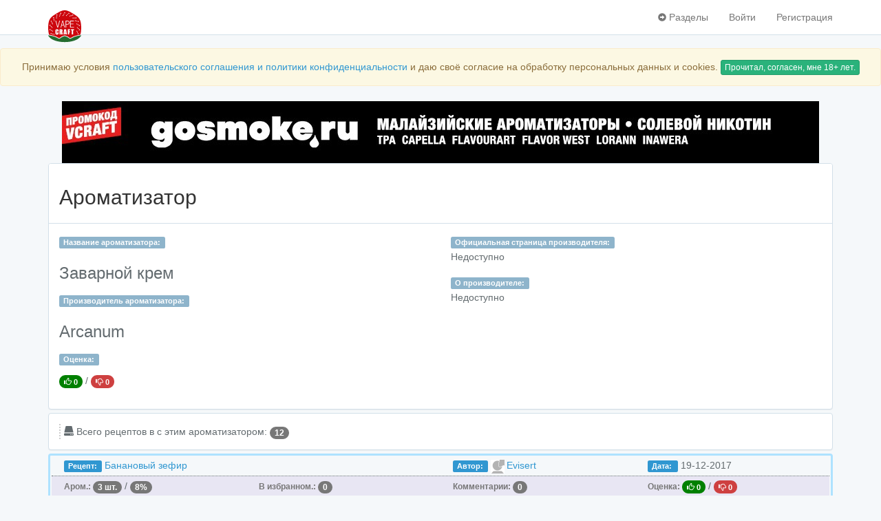

--- FILE ---
content_type: text/html; charset=UTF-8
request_url: https://www.vapecraft.org/e-liquid-flavor/20009/zavarnoi-krem-arcanum
body_size: 7355
content:
<!DOCTYPE html>
<html lang="ru">
    <head>
        
        <title>Пищевой ароматизатор Arcanum  и 12 рецептов Vape E-liquid самозамеса для парения c этим ароматизатором | Vape Craft</title>
        <meta charset="utf-8">
        <meta http-equiv="X-UA-Compatible" content="IE=edge">
        <meta name="viewport" content="width=device-width, initial-scale=1">
        <meta name="google-site-verification" content="v4dYUQNvOoBeCL5a7ACJ31IO1tXYbQSL8tQ0ELqKV9k" />

        
        <meta name="csrf-token" content="85RMv1HonmJG3AjBou5rFI6s0owExGPo5JaWM6Wy">
        <meta name="description" content="12 Vape E-liquid рецептов самозамеса для парения в каталоге с ароматизатором Заварной крем - Arcanum .">
        
        <meta name="author" content="www.VapeCraft.org">
        <meta name="copyright" content="Все права принадлежат владельцу www.VapeCraft.org">
        <meta name="robots" content="ALL">
        <meta name="Revisit-After" content="1 Days">
        <meta name="HandheldFriendly" content="True"/>
        <meta http-equiv="Cache-Control" content="public"/>
        <meta http-equiv="Cache-Control" content="max-age=864000, must-revalidate" />
        <meta http-equiv="Cache-Control" content="max-age=864000, proxy-revalidate" />
        <meta http-equiv="cleartype" content="on"/>
        
        <meta name="apple-mobile-web-app-capable" content="yes"/>
        <link rel="apple-touch-icon" sizes="57x57" href="https://www.vapecraft.org/icons/apple/apple-icon-57x57.png">
        <link rel="apple-touch-icon" sizes="60x60" href="https://www.vapecraft.org/icons/apple/apple-icon-60x60.png">
        <link rel="apple-touch-icon" sizes="72x72" href="https://www.vapecraft.org/icons/apple/apple-icon-72x72.png">
        <link rel="apple-touch-icon" sizes="76x76" href="https://www.vapecraft.org/icons/apple/apple-icon-76x76.png">
        <link rel="apple-touch-icon" sizes="114x114" href="https://www.vapecraft.org/icons/apple/apple-icon-114x114.png">
        <link rel="apple-touch-icon" sizes="120x120" href="https://www.vapecraft.org/icons/apple/apple-icon-120x120.png">
        <link rel="apple-touch-icon" sizes="144x144" href="https://www.vapecraft.org/icons/apple/apple-icon-144x144.png">
        <link rel="apple-touch-icon" sizes="152x152" href="https://www.vapecraft.org/icons/apple/apple-icon-152x152.png">
        <link rel="apple-touch-icon" sizes="180x180" href="https://www.vapecraft.org/icons/apple/apple-icon-180x180.png">
        <link rel="icon" type="image/png" sizes="192x192"  href="https://www.vapecraft.org/icons/android/android-icon-192x192.png">
        <link rel="icon" type="image/png" sizes="32x32" href="https://www.vapecraft.org/icons/favicon/favicon-32x32.png">
        <link rel="icon" type="image/png" sizes="96x96" href="https://www.vapecraft.org/icons/favicon/favicon-96x96.png">
        <link rel="shortcut icon" sizes="96x96" href="https://www.vapecraft.org/icons/favicon/favicon.ico" type="image/x-icon">
        <link rel="manifest" href="/manifest.json">
        <meta name="msapplication-TileColor" content="#ffffff">
        <meta name="msapplication-TileImage" content="https://www.vapecraft.org/icons/ms/ms-icon-144x144.png">
        <meta name="theme-color" content="#ffffff">
        

        <meta property="og:type" content="article" />
        <meta property="og:title" content="Пищевой ароматизатор Arcanum  и 12 рецептов Vape E-liquid самозамеса для парения c этим ароматизатором | Vape Craft" />
        <meta property="og:description" content="12 Vape E-liquid рецептов самозамеса для парения в каталоге с ароматизатором Заварной крем - Arcanum ." />
        <meta property="og:url" content="https://www.vapecraft.org/e-liquid-flavor/20009/zavarnoi-krem-arcanum" />
        <meta property="og:image" content="https://www.vapecraft.org/icons/android/android-icon-192x192.png" />

        
        <!--[if lt IE 9]>
            <script src="https://oss.maxcdn.com/html5shiv/3.7.2/html5shiv.min.js"></script>
            <script src="https://oss.maxcdn.com/respond/1.4.2/respond.min.js"></script>
        <![endif]-->
        <script src="/js/ads.8a68886c66c8ca4dccac563705f5891c.js"></script>
                    
                
        
        
        <link href="/css/app.2f7c6a9c50179a4fe740.css" rel="stylesheet">
        <link href="/css/jquery-ui.522960bd00f36952abd71108ae59560f.css" rel="stylesheet">
        <link href="/css/recipe.f03de9823eac02a7b94b74ca06a25ba4.css" rel="stylesheet">
        <link href="/css/comments.f737619acf15a9c6a35ad35638ce41f7.css" rel="stylesheet">
        <link href="/css/view.ffb1b1aa314a7ad336fd1bfdc0421772.css" rel="stylesheet">
        
        
        <style type="text/css">
                    </style>

        
        <script>
            window.Laravel = {"csrfToken":"85RMv1HonmJG3AjBou5rFI6s0owExGPo5JaWM6Wy"};
        </script>

        
                <script src='https://www.google.com/recaptcha/api.js'></script>
    </head>
    <body>
            <!-- Yandex.Metrika counter -->
<script type="text/javascript" >
    (function (d, w, c) {
        (w[c] = w[c] || []).push(function() {
            try {
                w.yaCounter45415290 = new Ya.Metrika({
                    id:45415290,
                    clickmap:true,
                    trackLinks:true,
                    accurateTrackBounce:true
                });
            } catch(e) { }
        });

        var n = d.getElementsByTagName("script")[0],
                s = d.createElement("script"),
                f = function () { n.parentNode.insertBefore(s, n); };
        s.type = "text/javascript";
        s.async = true;
        s.src = "https://mc.yandex.ru/metrika/watch.js";

        if (w.opera == "[object Opera]") {
            d.addEventListener("DOMContentLoaded", f, false);
        } else { f(); }
    })(document, window, "yandex_metrika_callbacks");
</script>
<noscript><div><img src="https://mc.yandex.ru/watch/45415290" style="position:absolute; left:-9999px;" alt="" /></div></noscript>
<!-- /Yandex.Metrika counter -->        <!--LiveInternet counter-->
<script type="text/javascript">
    new Image().src = "//counter.yadro.ru/hit?r"+
            escape(document.referrer)+((typeof(screen)=="undefined")?"":
            ";s"+screen.width+"*"+screen.height+"*"+(screen.colorDepth?
                    screen.colorDepth:screen.pixelDepth))+";u"+escape(document.URL)+
            ";h"+escape(document.title.substring(0,80))+
            ";"+Math.random();
</script>
<!--/LiveInternet-->        <!-- Rating@Mail.ru counter -->
<script type="text/javascript">
    var _tmr = window._tmr || (window._tmr = []);
    _tmr.push({id: "2917751", type: "pageView", start: (new Date()).getTime()});
    (function (d, w, id) {
        if (d.getElementById(id)) return;
        var ts = d.createElement("script"); ts.type = "text/javascript"; ts.async = true; ts.id = id;
        ts.src = (d.location.protocol == "https:" ? "https:" : "http:") + "//top-fwz1.mail.ru/js/code.js";
        var f = function () {var s = d.getElementsByTagName("script")[0]; s.parentNode.insertBefore(ts, s);};
        if (w.opera == "[object Opera]") { d.addEventListener("DOMContentLoaded", f, false); } else { f(); }
    })(document, window, "topmailru-code");
</script>
<noscript>
    <div>
        <img src="//top-fwz1.mail.ru/counter?id=2917751;js=na" style="border:0;position:absolute;left:-9999px;" alt="" />
    </div>
</noscript>
<!-- //Rating@Mail.ru counter -->            <div id="app">
            <input type="hidden" id="cuid" value="">

            <nav class="navbar navbar-default navbar-fixed-top no-print">
    <div class="container">
        <div class="navbar-header">

            
            <button type="button" class="navbar-toggle collapsed" data-toggle="collapse" data-target="#app-navbar-collapse">
                <span class="sr-only">Навигация</span>
                <span class="icon-bar"></span>
                <span class="icon-bar"></span>
                <span class="icon-bar"></span>
            </button>
            
            <a class="navbar-brand" href="https://www.vapecraft.org">
                <img src="/img/vapecraft-logo-48x48.svg" width="48px" height="48px" alt="Vape Craft.Org - Мастерская пара!">
            </a>
        </div>

        <div class="collapse navbar-collapse" id="app-navbar-collapse">
            
            <ul class="nav navbar-nav">
                            </ul>

            
            <ul class="nav navbar-nav navbar-right">
                
                                    <li class="dropdown">
                        <a href="#" class="dropdown-toggle" data-toggle="dropdown" role="button" aria-expanded="false" onclick="tCollapse('upMenuCompact')">
                            <span class="glyphicon glyphicon-circle-arrow-right up-menu-compact" id="upMenuCompact"></span> Разделы
                        </a>
                        <ul class="dropdown-menu" role="menu">
                            <li><a href="/e-liquid-recipe-create"><span class="glyphicon glyphicon-pencil"></span> Калькулятор самозамеса</a></li>
                            <li><a href="/e-liquid-recipes"><span class="glyphicon glyphicon-list"></span> Все рецепты</a></li>
                            <li><a href="/e-liquid-flavors"><span class="glyphicon glyphicon-leaf"></span> Все ароматизаторы</a></li>
                            <li><a href="/about"><span class="glyphicon glyphicon-info-sign"></span> O Vape Craft</a></li>
                            <li><a href="/mainDocs"><span class="glyphicon glyphicon-ok-sign"></span> Соглашение и политика сайта</a></li>
                            
                        </ul>
                    </li>
                    <li><a href="https://www.vapecraft.org/login">Войти</a></li>
                    <li><a href="https://www.vapecraft.org/register">Регистрация</a></li>
                            </ul>
        </div>
    </div>
</nav>
            <div class="container msgBag no-print">

                
            </div>
                            <div class="no-print">
                    <div class="js-cookie-consent cookie-consent alert alert-warning" style="text-align: center">

    <span class="cookie-consent__message">
        Принимаю условия <a href="/mainDocs" target="_blank">пользовательского соглашения и политики конфиденциальности</a> и даю своё согласие на обработку персональных данных и cookies.
    </span>

    <button class="js-cookie-consent-agree cookie-consent__agree btn btn-success btn-xs">
        Прочитал, согласен, мне 18+ лет.
    </button>

</div>

    <script>

        window.laravelCookieConsent = (function () {

            var COOKIE_VALUE = 1;

            function consentWithCookies() {
                setCookie('laravel_cookie_consent', COOKIE_VALUE, 365 * 20);
                hideCookieDialog();
            }

            function cookieExists(name) {
                return (document.cookie.split('; ').indexOf(name + '=' + COOKIE_VALUE) !== -1);
            }

            function hideCookieDialog() {
                var dialogs = document.getElementsByClassName('js-cookie-consent');

                for (var i = 0; i < dialogs.length; ++i) {
                    dialogs[i].style.display = 'none';
                }
            }

            function setCookie(name, value, expirationInDays) {
                var date = new Date();
                date.setTime(date.getTime() + (expirationInDays * 24 * 60 * 60 * 1000));
                document.cookie = name + '=' + value + '; ' + 'expires=' + date.toUTCString() +';path=/';
            }

            if(cookieExists('laravel_cookie_consent')) {
                hideCookieDialog();
            }

            var buttons = document.getElementsByClassName('js-cookie-consent-agree');

            for (var i = 0; i < buttons.length; ++i) {
                buttons[i].addEventListener('click', consentWithCookies);
            }

            return {
                consentWithCookies: consentWithCookies,
                hideCookieDialog: hideCookieDialog
            };
        })();
    </script>

                </div>
                                        <div class="container">
        <a target="_blank" rel="nofollow" href="https://gosmoke.ru?utm_source=vapecraft&utm_medium=banner&utm_campaign=header" title="Купить ароматизаторы и жидкости для вейпа и электронных сигарет"/>
        <div id="adapt-banner"></div>
        </a>
    </div>
                            <div class="container">
        
        <div class="panel panel-default rSearchPanel">
            <div class="panel-heading rFlavorHeading">
                <h2>Ароматизатор</h2>
            </div>
            <div class="panel-body collapse in" id="sPanel">
                <div class="row searchPanel">
                    <input type="hidden" name="_token" value="85RMv1HonmJG3AjBou5rFI6s0owExGPo5JaWM6Wy">
                    <div class="col-lg-6">
                        <div class="form-group">
                            <label class="label label-info">Название ароматизатора:</label>
                            <div id="fTitle"><h3>Заварной крем</h3></div>
                        </div>
                        <div class="form-group">
                            <label class="label label-info">Производитель ароматизатора:</label>
                            <div id="fManufacturer"><h3> Arcanum </h3></div>
                        </div>
                        <div class="form-group">
                            <label class="label label-info">Оценка:</label>
                                <div class="flavorPageRate">
                                    <span id="f-20009-like"  class="badge b_like
                                                                            " title="Понравилось"
                                                                        data-toggle="tooltip" data-placement="bottom" value="0">
                                    <span class="glyphicon glyphicon-thumbs-up"></span>  0                                     </span>
                                    /
                                    <span id="f-20009-dislike"  class="badge b_dislike
                                                                            " title="Не понравилось"
                                                                        data-toggle="tooltip" data-placement="bottom" value="0">
                                    <span class="glyphicon glyphicon-thumbs-down"></span>  0                                     </span>
                                </div>
                        </div>
                    </div>
                    <div class="col-lg-6">
                        <div class="form-group">
                            <label class="label label-info">Официальная страница производителя:</label>
                            <div id="fManufacturer">
                                                                    Недоступно
                                                            </div>
                        </div>
                        <div class="form-group">
                            <label class="label label-info">О производителе:</label>
                            <div id="fManufacturer">
                                                                    Недоступно
                                                            </div>
                        </div>
                    </div>
                </div>
            </div>
        </div>
                <div class="panel panel-default rServicePanel">
            <div class="panel-body">
                <div class="row col-lg-12">
                    <div class="statItem">
                        <span class="glyphicon glyphicon-hdd"></span>  Всего рецептов в c этим ароматизатором: <span class="badge">12</span>
                    </div>
                </div>
                            </div>
        </div>
        <div class="tableAd adOne">
                    </div>
                            <div class="tbl_grid">
                <div class="row r1">
                    <div class="r_name col-lg-6 col-md-6 col-sm-6 col-xs-12">
                        <div class="r_title">
                            <span class="label label-primary tbl_grid_label">Рецепт:</span>
                                                        <a href="/e-liquid-recipe/45344/bananovyi-zefir">Банановый зефир</a>
                        </div>
                        <div class="r_service">
                                                    </div>
                    </div>
                    <div class="r_author col-lg-3 col-md-3 col-sm-3 col-xs-12">
                        <div class="r_author_avtr"><span class="label label-primary tbl_grid_label">Автор:</span> <img class="mCalcAuthorAvatarImg" src="/images/profile/50303/listAvatar/no_avatar.png"  height="20px" alt="Пользователь" data-toggle="tooltip" data-placement="bottom" title="Автор рецепта">
                        </div>
                        <div class="r_author_name"><a href="/user/50303/evisert">Evisert</a>
                        </div>
                    </div>
                    <div class="r_date col-lg-3 col-md-3 col-sm-3 col-xs-12">
                    <span class="label label-primary tbl_grid_label">
                        Дата:
                    </span>
                        &nbsp;19-12-2017
                    </div>
                </div>

                <div class="row r2">
                    <div class="r_fl_num col-sm-3 col-xs-12" >
                    <span class="tbl_grid_titles">
                        Аром.:
                    </span>
                        <span class="badge "  >
                        3 шт.
                    </span>
                        /
                        <span class="badge">
                        8%
                    </span>
                    </div>
                    <div class="r_fl_perc col-sm-3 col-xs-12">
                    <span class="tbl_grid_titles">
                        В избранном.:
                    </span>
                        <span class="badge">
                        0
                    </span>
                    </div>
                    <div class="r_cmnt col-sm-3 col-sm-3 col-xs-12">
                    <span class="tbl_grid_titles">
                        Комментарии:
                    </span>
                        <span class="badge">
                        0
                    </span>
                    </div>
                    <div class="r_fl_rate col-sm-3 col-xs-12">
                    <span class="tbl_grid_titles">
                        Оценка:
                    </span>
                        <span id="r-45344-like"  class="badge b_like
                                                                " title="Понравилось"
                                                data-toggle="tooltip" data-placement="bottom" value="">
                        <span class="glyphicon glyphicon-thumbs-up"></span>  0                         </span>
                        /
                        <span id="r-45344-dislike"  class="badge b_dislike
                                                                " title="Не понравилось"
                                                data-toggle="tooltip" data-placement="bottom" value="">
                        <span class="glyphicon glyphicon-thumbs-down"></span>  0                         </span>
                    </div>
                </div>
            </div>
                                                                            <div class="tbl_grid">
                <div class="row r1">
                    <div class="r_name col-lg-6 col-md-6 col-sm-6 col-xs-12">
                        <div class="r_title">
                            <span class="label label-primary tbl_grid_label">Рецепт:</span>
                                                        <a href="/e-liquid-recipe/34776/berrymouse">Berrymouse</a>
                        </div>
                        <div class="r_service">
                                                    </div>
                    </div>
                    <div class="r_author col-lg-3 col-md-3 col-sm-3 col-xs-12">
                        <div class="r_author_avtr"><span class="label label-primary tbl_grid_label">Автор:</span> <img class="mCalcAuthorAvatarImg" src="/images/profile/10226/listAvatar/avatar-EQmQYeQv90.jpg"  height="20px" alt="Пользователь" data-toggle="tooltip" data-placement="bottom" title="Автор рецепта">
                        </div>
                        <div class="r_author_name"><a href="/user/10226/svegiiveter">SvEgiiVEteR</a>
                        </div>
                    </div>
                    <div class="r_date col-lg-3 col-md-3 col-sm-3 col-xs-12">
                    <span class="label label-primary tbl_grid_label">
                        Дата:
                    </span>
                        &nbsp;26-03-2017
                    </div>
                </div>

                <div class="row r2">
                    <div class="r_fl_num col-sm-3 col-xs-12" >
                    <span class="tbl_grid_titles">
                        Аром.:
                    </span>
                        <span class="badge "  >
                        6 шт.
                    </span>
                        /
                        <span class="badge">
                        15%
                    </span>
                    </div>
                    <div class="r_fl_perc col-sm-3 col-xs-12">
                    <span class="tbl_grid_titles">
                        В избранном.:
                    </span>
                        <span class="badge">
                        0
                    </span>
                    </div>
                    <div class="r_cmnt col-sm-3 col-sm-3 col-xs-12">
                    <span class="tbl_grid_titles">
                        Комментарии:
                    </span>
                        <span class="badge">
                        0
                    </span>
                    </div>
                    <div class="r_fl_rate col-sm-3 col-xs-12">
                    <span class="tbl_grid_titles">
                        Оценка:
                    </span>
                        <span id="r-34776-like"  class="badge b_like
                                                                " title="Понравилось"
                                                data-toggle="tooltip" data-placement="bottom" value="">
                        <span class="glyphicon glyphicon-thumbs-up"></span>  0                         </span>
                        /
                        <span id="r-34776-dislike"  class="badge b_dislike
                                                                " title="Не понравилось"
                                                data-toggle="tooltip" data-placement="bottom" value="">
                        <span class="glyphicon glyphicon-thumbs-down"></span>  0                         </span>
                    </div>
                </div>
            </div>
                                                                            <div class="tbl_grid">
                <div class="row r1">
                    <div class="r_name col-lg-6 col-md-6 col-sm-6 col-xs-12">
                        <div class="r_title">
                            <span class="label label-primary tbl_grid_label">Рецепт:</span>
                                                            <span class="glyphicon glyphicon-wrench" title="Тюнингован"></span>
                                                        <a href="/e-liquid-recipe/32899/pyanye-frukty">Пьяные фрукты</a>
                        </div>
                        <div class="r_service">
                                                    </div>
                    </div>
                    <div class="r_author col-lg-3 col-md-3 col-sm-3 col-xs-12">
                        <div class="r_author_avtr"><span class="label label-primary tbl_grid_label">Автор:</span> <img class="mCalcAuthorAvatarImg" src="/images/profile/8489/listAvatar/no_avatar.png"  height="20px" alt="Пользователь" data-toggle="tooltip" data-placement="bottom" title="Автор рецепта">
                        </div>
                        <div class="r_author_name"><a href="/user/8489/stubbs1349">stubbs1349</a>
                        </div>
                    </div>
                    <div class="r_date col-lg-3 col-md-3 col-sm-3 col-xs-12">
                    <span class="label label-primary tbl_grid_label">
                        Дата:
                    </span>
                        &nbsp;03-03-2017
                    </div>
                </div>

                <div class="row r2">
                    <div class="r_fl_num col-sm-3 col-xs-12" >
                    <span class="tbl_grid_titles">
                        Аром.:
                    </span>
                        <span class="badge "  >
                        7 шт.
                    </span>
                        /
                        <span class="badge">
                        8.8%
                    </span>
                    </div>
                    <div class="r_fl_perc col-sm-3 col-xs-12">
                    <span class="tbl_grid_titles">
                        В избранном.:
                    </span>
                        <span class="badge">
                        0
                    </span>
                    </div>
                    <div class="r_cmnt col-sm-3 col-sm-3 col-xs-12">
                    <span class="tbl_grid_titles">
                        Комментарии:
                    </span>
                        <span class="badge">
                        0
                    </span>
                    </div>
                    <div class="r_fl_rate col-sm-3 col-xs-12">
                    <span class="tbl_grid_titles">
                        Оценка:
                    </span>
                        <span id="r-32899-like"  class="badge b_like
                                                                " title="Понравилось"
                                                data-toggle="tooltip" data-placement="bottom" value="">
                        <span class="glyphicon glyphicon-thumbs-up"></span>  0                         </span>
                        /
                        <span id="r-32899-dislike"  class="badge b_dislike
                                                                " title="Не понравилось"
                                                data-toggle="tooltip" data-placement="bottom" value="">
                        <span class="glyphicon glyphicon-thumbs-down"></span>  0                         </span>
                    </div>
                </div>
            </div>
                                                                            <div class="tbl_grid">
                <div class="row r1">
                    <div class="r_name col-lg-6 col-md-6 col-sm-6 col-xs-12">
                        <div class="r_title">
                            <span class="label label-primary tbl_grid_label">Рецепт:</span>
                                                        <a href="/e-liquid-recipe/30905/jeembos-tears">Jeembo’s tears</a>
                        </div>
                        <div class="r_service">
                                                    </div>
                    </div>
                    <div class="r_author col-lg-3 col-md-3 col-sm-3 col-xs-12">
                        <div class="r_author_avtr"><span class="label label-primary tbl_grid_label">Автор:</span> <img class="mCalcAuthorAvatarImg" src="/images/profile/10226/listAvatar/avatar-EQmQYeQv90.jpg"  height="20px" alt="Пользователь" data-toggle="tooltip" data-placement="bottom" title="Автор рецепта">
                        </div>
                        <div class="r_author_name"><a href="/user/10226/svegiiveter">SvEgiiVEteR</a>
                        </div>
                    </div>
                    <div class="r_date col-lg-3 col-md-3 col-sm-3 col-xs-12">
                    <span class="label label-primary tbl_grid_label">
                        Дата:
                    </span>
                        &nbsp;08-02-2017
                    </div>
                </div>

                <div class="row r2">
                    <div class="r_fl_num col-sm-3 col-xs-12" >
                    <span class="tbl_grid_titles">
                        Аром.:
                    </span>
                        <span class="badge "  >
                        5 шт.
                    </span>
                        /
                        <span class="badge">
                        13%
                    </span>
                    </div>
                    <div class="r_fl_perc col-sm-3 col-xs-12">
                    <span class="tbl_grid_titles">
                        В избранном.:
                    </span>
                        <span class="badge">
                        4
                    </span>
                    </div>
                    <div class="r_cmnt col-sm-3 col-sm-3 col-xs-12">
                    <span class="tbl_grid_titles">
                        Комментарии:
                    </span>
                        <span class="badge">
                        1
                    </span>
                    </div>
                    <div class="r_fl_rate col-sm-3 col-xs-12">
                    <span class="tbl_grid_titles">
                        Оценка:
                    </span>
                        <span id="r-30905-like"  class="badge b_like
                                                                " title="Понравилось"
                                                data-toggle="tooltip" data-placement="bottom" value="2">
                        <span class="glyphicon glyphicon-thumbs-up"></span>  2                         </span>
                        /
                        <span id="r-30905-dislike"  class="badge b_dislike
                                                                " title="Не понравилось"
                                                data-toggle="tooltip" data-placement="bottom" value="">
                        <span class="glyphicon glyphicon-thumbs-down"></span>  0                         </span>
                    </div>
                </div>
            </div>
                                                <div class="tableAd adTwo">
                                            </div>
                                                                <div class="tbl_grid">
                <div class="row r1">
                    <div class="r_name col-lg-6 col-md-6 col-sm-6 col-xs-12">
                        <div class="r_title">
                            <span class="label label-primary tbl_grid_label">Рецепт:</span>
                                                        <a href="/e-liquid-recipe/30907/chocolate-oatmeal-cookie">Chocolate Oatmeal Cookie</a>
                        </div>
                        <div class="r_service">
                                                    </div>
                    </div>
                    <div class="r_author col-lg-3 col-md-3 col-sm-3 col-xs-12">
                        <div class="r_author_avtr"><span class="label label-primary tbl_grid_label">Автор:</span> <img class="mCalcAuthorAvatarImg" src="/images/profile/10226/listAvatar/avatar-EQmQYeQv90.jpg"  height="20px" alt="Пользователь" data-toggle="tooltip" data-placement="bottom" title="Автор рецепта">
                        </div>
                        <div class="r_author_name"><a href="/user/10226/svegiiveter">SvEgiiVEteR</a>
                        </div>
                    </div>
                    <div class="r_date col-lg-3 col-md-3 col-sm-3 col-xs-12">
                    <span class="label label-primary tbl_grid_label">
                        Дата:
                    </span>
                        &nbsp;08-02-2017
                    </div>
                </div>

                <div class="row r2">
                    <div class="r_fl_num col-sm-3 col-xs-12" >
                    <span class="tbl_grid_titles">
                        Аром.:
                    </span>
                        <span class="badge "  >
                        5 шт.
                    </span>
                        /
                        <span class="badge">
                        17%
                    </span>
                    </div>
                    <div class="r_fl_perc col-sm-3 col-xs-12">
                    <span class="tbl_grid_titles">
                        В избранном.:
                    </span>
                        <span class="badge">
                        2
                    </span>
                    </div>
                    <div class="r_cmnt col-sm-3 col-sm-3 col-xs-12">
                    <span class="tbl_grid_titles">
                        Комментарии:
                    </span>
                        <span class="badge">
                        0
                    </span>
                    </div>
                    <div class="r_fl_rate col-sm-3 col-xs-12">
                    <span class="tbl_grid_titles">
                        Оценка:
                    </span>
                        <span id="r-30907-like"  class="badge b_like
                                                                " title="Понравилось"
                                                data-toggle="tooltip" data-placement="bottom" value="">
                        <span class="glyphicon glyphicon-thumbs-up"></span>  0                         </span>
                        /
                        <span id="r-30907-dislike"  class="badge b_dislike
                                                                " title="Не понравилось"
                                                data-toggle="tooltip" data-placement="bottom" value="">
                        <span class="glyphicon glyphicon-thumbs-down"></span>  0                         </span>
                    </div>
                </div>
            </div>
                                                                            <div class="tbl_grid">
                <div class="row r1">
                    <div class="r_name col-lg-6 col-md-6 col-sm-6 col-xs-12">
                        <div class="r_title">
                            <span class="label label-primary tbl_grid_label">Рецепт:</span>
                                                        <a href="/e-liquid-recipe/29414/lemon-cream">Lemon cream</a>
                        </div>
                        <div class="r_service">
                                                    </div>
                    </div>
                    <div class="r_author col-lg-3 col-md-3 col-sm-3 col-xs-12">
                        <div class="r_author_avtr"><span class="label label-primary tbl_grid_label">Автор:</span> <img class="mCalcAuthorAvatarImg" src="/images/profile/10226/listAvatar/avatar-EQmQYeQv90.jpg"  height="20px" alt="Пользователь" data-toggle="tooltip" data-placement="bottom" title="Автор рецепта">
                        </div>
                        <div class="r_author_name"><a href="/user/10226/svegiiveter">SvEgiiVEteR</a>
                        </div>
                    </div>
                    <div class="r_date col-lg-3 col-md-3 col-sm-3 col-xs-12">
                    <span class="label label-primary tbl_grid_label">
                        Дата:
                    </span>
                        &nbsp;23-01-2017
                    </div>
                </div>

                <div class="row r2">
                    <div class="r_fl_num col-sm-3 col-xs-12" >
                    <span class="tbl_grid_titles">
                        Аром.:
                    </span>
                        <span class="badge "  >
                        5 шт.
                    </span>
                        /
                        <span class="badge">
                        13.3%
                    </span>
                    </div>
                    <div class="r_fl_perc col-sm-3 col-xs-12">
                    <span class="tbl_grid_titles">
                        В избранном.:
                    </span>
                        <span class="badge">
                        0
                    </span>
                    </div>
                    <div class="r_cmnt col-sm-3 col-sm-3 col-xs-12">
                    <span class="tbl_grid_titles">
                        Комментарии:
                    </span>
                        <span class="badge">
                        1
                    </span>
                    </div>
                    <div class="r_fl_rate col-sm-3 col-xs-12">
                    <span class="tbl_grid_titles">
                        Оценка:
                    </span>
                        <span id="r-29414-like"  class="badge b_like
                                                                " title="Понравилось"
                                                data-toggle="tooltip" data-placement="bottom" value="1">
                        <span class="glyphicon glyphicon-thumbs-up"></span>  1                         </span>
                        /
                        <span id="r-29414-dislike"  class="badge b_dislike
                                                                " title="Не понравилось"
                                                data-toggle="tooltip" data-placement="bottom" value="">
                        <span class="glyphicon glyphicon-thumbs-down"></span>  0                         </span>
                    </div>
                </div>
            </div>
                                                                            <div class="tbl_grid">
                <div class="row r1">
                    <div class="r_name col-lg-6 col-md-6 col-sm-6 col-xs-12">
                        <div class="r_title">
                            <span class="label label-primary tbl_grid_label">Рецепт:</span>
                                                        <a href="/e-liquid-recipe/29416/pyanye-frukty">Пьяные фрукты</a>
                        </div>
                        <div class="r_service">
                                                    </div>
                    </div>
                    <div class="r_author col-lg-3 col-md-3 col-sm-3 col-xs-12">
                        <div class="r_author_avtr"><span class="label label-primary tbl_grid_label">Автор:</span> <img class="mCalcAuthorAvatarImg" src="/images/profile/10226/listAvatar/avatar-EQmQYeQv90.jpg"  height="20px" alt="Пользователь" data-toggle="tooltip" data-placement="bottom" title="Автор рецепта">
                        </div>
                        <div class="r_author_name"><a href="/user/10226/svegiiveter">SvEgiiVEteR</a>
                        </div>
                    </div>
                    <div class="r_date col-lg-3 col-md-3 col-sm-3 col-xs-12">
                    <span class="label label-primary tbl_grid_label">
                        Дата:
                    </span>
                        &nbsp;23-01-2017
                    </div>
                </div>

                <div class="row r2">
                    <div class="r_fl_num col-sm-3 col-xs-12" >
                    <span class="tbl_grid_titles">
                        Аром.:
                    </span>
                        <span class="badge "  >
                        7 шт.
                    </span>
                        /
                        <span class="badge">
                        14%
                    </span>
                    </div>
                    <div class="r_fl_perc col-sm-3 col-xs-12">
                    <span class="tbl_grid_titles">
                        В избранном.:
                    </span>
                        <span class="badge">
                        1
                    </span>
                    </div>
                    <div class="r_cmnt col-sm-3 col-sm-3 col-xs-12">
                    <span class="tbl_grid_titles">
                        Комментарии:
                    </span>
                        <span class="badge">
                        1
                    </span>
                    </div>
                    <div class="r_fl_rate col-sm-3 col-xs-12">
                    <span class="tbl_grid_titles">
                        Оценка:
                    </span>
                        <span id="r-29416-like"  class="badge b_like
                                                                " title="Понравилось"
                                                data-toggle="tooltip" data-placement="bottom" value="">
                        <span class="glyphicon glyphicon-thumbs-up"></span>  0                         </span>
                        /
                        <span id="r-29416-dislike"  class="badge b_dislike
                                                                " title="Не понравилось"
                                                data-toggle="tooltip" data-placement="bottom" value="">
                        <span class="glyphicon glyphicon-thumbs-down"></span>  0                         </span>
                    </div>
                </div>
            </div>
                                                                            <div class="tbl_grid">
                <div class="row r1">
                    <div class="r_name col-lg-6 col-md-6 col-sm-6 col-xs-12">
                        <div class="r_title">
                            <span class="label label-primary tbl_grid_label">Рецепт:</span>
                                                        <a href="/e-liquid-recipe/29412/forest-place">Forest place</a>
                        </div>
                        <div class="r_service">
                                                    </div>
                    </div>
                    <div class="r_author col-lg-3 col-md-3 col-sm-3 col-xs-12">
                        <div class="r_author_avtr"><span class="label label-primary tbl_grid_label">Автор:</span> <img class="mCalcAuthorAvatarImg" src="/images/profile/10226/listAvatar/avatar-EQmQYeQv90.jpg"  height="20px" alt="Пользователь" data-toggle="tooltip" data-placement="bottom" title="Автор рецепта">
                        </div>
                        <div class="r_author_name"><a href="/user/10226/svegiiveter">SvEgiiVEteR</a>
                        </div>
                    </div>
                    <div class="r_date col-lg-3 col-md-3 col-sm-3 col-xs-12">
                    <span class="label label-primary tbl_grid_label">
                        Дата:
                    </span>
                        &nbsp;23-01-2017
                    </div>
                </div>

                <div class="row r2">
                    <div class="r_fl_num col-sm-3 col-xs-12" >
                    <span class="tbl_grid_titles">
                        Аром.:
                    </span>
                        <span class="badge "  >
                        4 шт.
                    </span>
                        /
                        <span class="badge">
                        10%
                    </span>
                    </div>
                    <div class="r_fl_perc col-sm-3 col-xs-12">
                    <span class="tbl_grid_titles">
                        В избранном.:
                    </span>
                        <span class="badge">
                        1
                    </span>
                    </div>
                    <div class="r_cmnt col-sm-3 col-sm-3 col-xs-12">
                    <span class="tbl_grid_titles">
                        Комментарии:
                    </span>
                        <span class="badge">
                        1
                    </span>
                    </div>
                    <div class="r_fl_rate col-sm-3 col-xs-12">
                    <span class="tbl_grid_titles">
                        Оценка:
                    </span>
                        <span id="r-29412-like"  class="badge b_like
                                                                " title="Понравилось"
                                                data-toggle="tooltip" data-placement="bottom" value="1">
                        <span class="glyphicon glyphicon-thumbs-up"></span>  1                         </span>
                        /
                        <span id="r-29412-dislike"  class="badge b_dislike
                                                                " title="Не понравилось"
                                                data-toggle="tooltip" data-placement="bottom" value="">
                        <span class="glyphicon glyphicon-thumbs-down"></span>  0                         </span>
                    </div>
                </div>
            </div>
                                                                <div class="tableAd adThree">
                                            </div>
                                                <div class="tbl_grid">
                <div class="row r1">
                    <div class="r_name col-lg-6 col-md-6 col-sm-6 col-xs-12">
                        <div class="r_title">
                            <span class="label label-primary tbl_grid_label">Рецепт:</span>
                                                        <a href="/e-liquid-recipe/29413/original-strawberry-cheesecake">Original Strawberry Cheesecake</a>
                        </div>
                        <div class="r_service">
                                                    </div>
                    </div>
                    <div class="r_author col-lg-3 col-md-3 col-sm-3 col-xs-12">
                        <div class="r_author_avtr"><span class="label label-primary tbl_grid_label">Автор:</span> <img class="mCalcAuthorAvatarImg" src="/images/profile/10226/listAvatar/avatar-EQmQYeQv90.jpg"  height="20px" alt="Пользователь" data-toggle="tooltip" data-placement="bottom" title="Автор рецепта">
                        </div>
                        <div class="r_author_name"><a href="/user/10226/svegiiveter">SvEgiiVEteR</a>
                        </div>
                    </div>
                    <div class="r_date col-lg-3 col-md-3 col-sm-3 col-xs-12">
                    <span class="label label-primary tbl_grid_label">
                        Дата:
                    </span>
                        &nbsp;23-01-2017
                    </div>
                </div>

                <div class="row r2">
                    <div class="r_fl_num col-sm-3 col-xs-12" >
                    <span class="tbl_grid_titles">
                        Аром.:
                    </span>
                        <span class="badge "  >
                        5 шт.
                    </span>
                        /
                        <span class="badge">
                        19%
                    </span>
                    </div>
                    <div class="r_fl_perc col-sm-3 col-xs-12">
                    <span class="tbl_grid_titles">
                        В избранном.:
                    </span>
                        <span class="badge">
                        0
                    </span>
                    </div>
                    <div class="r_cmnt col-sm-3 col-sm-3 col-xs-12">
                    <span class="tbl_grid_titles">
                        Комментарии:
                    </span>
                        <span class="badge">
                        0
                    </span>
                    </div>
                    <div class="r_fl_rate col-sm-3 col-xs-12">
                    <span class="tbl_grid_titles">
                        Оценка:
                    </span>
                        <span id="r-29413-like"  class="badge b_like
                                                                " title="Понравилось"
                                                data-toggle="tooltip" data-placement="bottom" value="">
                        <span class="glyphicon glyphicon-thumbs-up"></span>  0                         </span>
                        /
                        <span id="r-29413-dislike"  class="badge b_dislike
                                                                " title="Не понравилось"
                                                data-toggle="tooltip" data-placement="bottom" value="">
                        <span class="glyphicon glyphicon-thumbs-down"></span>  0                         </span>
                    </div>
                </div>
            </div>
                                                                            <div class="tbl_grid">
                <div class="row r1">
                    <div class="r_name col-lg-6 col-md-6 col-sm-6 col-xs-12">
                        <div class="r_title">
                            <span class="label label-primary tbl_grid_label">Рецепт:</span>
                                                            <span class="glyphicon glyphicon-wrench" title="Тюнингован"></span>
                                                        <a href="/e-liquid-recipe/27340/klubnichnyi-krem">Клубничный крем</a>
                        </div>
                        <div class="r_service">
                                                    </div>
                    </div>
                    <div class="r_author col-lg-3 col-md-3 col-sm-3 col-xs-12">
                        <div class="r_author_avtr"><span class="label label-primary tbl_grid_label">Автор:</span> <img class="mCalcAuthorAvatarImg" src="/images/profile/10226/listAvatar/avatar-EQmQYeQv90.jpg"  height="20px" alt="Пользователь" data-toggle="tooltip" data-placement="bottom" title="Автор рецепта">
                        </div>
                        <div class="r_author_name"><a href="/user/10226/svegiiveter">SvEgiiVEteR</a>
                        </div>
                    </div>
                    <div class="r_date col-lg-3 col-md-3 col-sm-3 col-xs-12">
                    <span class="label label-primary tbl_grid_label">
                        Дата:
                    </span>
                        &nbsp;27-12-2016
                    </div>
                </div>

                <div class="row r2">
                    <div class="r_fl_num col-sm-3 col-xs-12" >
                    <span class="tbl_grid_titles">
                        Аром.:
                    </span>
                        <span class="badge "  >
                        4 шт.
                    </span>
                        /
                        <span class="badge">
                        10%
                    </span>
                    </div>
                    <div class="r_fl_perc col-sm-3 col-xs-12">
                    <span class="tbl_grid_titles">
                        В избранном.:
                    </span>
                        <span class="badge">
                        4
                    </span>
                    </div>
                    <div class="r_cmnt col-sm-3 col-sm-3 col-xs-12">
                    <span class="tbl_grid_titles">
                        Комментарии:
                    </span>
                        <span class="badge">
                        0
                    </span>
                    </div>
                    <div class="r_fl_rate col-sm-3 col-xs-12">
                    <span class="tbl_grid_titles">
                        Оценка:
                    </span>
                        <span id="r-27340-like"  class="badge b_like
                                                                " title="Понравилось"
                                                data-toggle="tooltip" data-placement="bottom" value="1">
                        <span class="glyphicon glyphicon-thumbs-up"></span>  1                         </span>
                        /
                        <span id="r-27340-dislike"  class="badge b_dislike
                                                                " title="Не понравилось"
                                                data-toggle="tooltip" data-placement="bottom" value="">
                        <span class="glyphicon glyphicon-thumbs-down"></span>  0                         </span>
                    </div>
                </div>
            </div>
                                                                            <div class="tbl_grid">
                <div class="row r1">
                    <div class="r_name col-lg-6 col-md-6 col-sm-6 col-xs-12">
                        <div class="r_title">
                            <span class="label label-primary tbl_grid_label">Рецепт:</span>
                                                        <a href="/e-liquid-recipe/27085/klubnichnyi-krem">Клубничный крем</a>
                        </div>
                        <div class="r_service">
                                                    </div>
                    </div>
                    <div class="r_author col-lg-3 col-md-3 col-sm-3 col-xs-12">
                        <div class="r_author_avtr"><span class="label label-primary tbl_grid_label">Автор:</span> <img class="mCalcAuthorAvatarImg" src="/images/profile/10226/listAvatar/avatar-EQmQYeQv90.jpg"  height="20px" alt="Пользователь" data-toggle="tooltip" data-placement="bottom" title="Автор рецепта">
                        </div>
                        <div class="r_author_name"><a href="/user/10226/svegiiveter">SvEgiiVEteR</a>
                        </div>
                    </div>
                    <div class="r_date col-lg-3 col-md-3 col-sm-3 col-xs-12">
                    <span class="label label-primary tbl_grid_label">
                        Дата:
                    </span>
                        &nbsp;24-12-2016
                    </div>
                </div>

                <div class="row r2">
                    <div class="r_fl_num col-sm-3 col-xs-12" >
                    <span class="tbl_grid_titles">
                        Аром.:
                    </span>
                        <span class="badge "  >
                        4 шт.
                    </span>
                        /
                        <span class="badge">
                        9.3%
                    </span>
                    </div>
                    <div class="r_fl_perc col-sm-3 col-xs-12">
                    <span class="tbl_grid_titles">
                        В избранном.:
                    </span>
                        <span class="badge">
                        0
                    </span>
                    </div>
                    <div class="r_cmnt col-sm-3 col-sm-3 col-xs-12">
                    <span class="tbl_grid_titles">
                        Комментарии:
                    </span>
                        <span class="badge">
                        0
                    </span>
                    </div>
                    <div class="r_fl_rate col-sm-3 col-xs-12">
                    <span class="tbl_grid_titles">
                        Оценка:
                    </span>
                        <span id="r-27085-like"  class="badge b_like
                                                                " title="Понравилось"
                                                data-toggle="tooltip" data-placement="bottom" value="">
                        <span class="glyphicon glyphicon-thumbs-up"></span>  0                         </span>
                        /
                        <span id="r-27085-dislike"  class="badge b_dislike
                                                                " title="Не понравилось"
                                                data-toggle="tooltip" data-placement="bottom" value="">
                        <span class="glyphicon glyphicon-thumbs-down"></span>  0                         </span>
                    </div>
                </div>
            </div>
                                                                            <div class="tbl_grid">
                <div class="row r1">
                    <div class="r_name col-lg-6 col-md-6 col-sm-6 col-xs-12">
                        <div class="r_title">
                            <span class="label label-primary tbl_grid_label">Рецепт:</span>
                                                        <a href="/e-liquid-recipe/25638/zavarnoi-kremmono">Заварной крем(моно)</a>
                        </div>
                        <div class="r_service">
                                                    </div>
                    </div>
                    <div class="r_author col-lg-3 col-md-3 col-sm-3 col-xs-12">
                        <div class="r_author_avtr"><span class="label label-primary tbl_grid_label">Автор:</span> <img class="mCalcAuthorAvatarImg" src="/images/profile/10226/listAvatar/avatar-EQmQYeQv90.jpg"  height="20px" alt="Пользователь" data-toggle="tooltip" data-placement="bottom" title="Автор рецепта">
                        </div>
                        <div class="r_author_name"><a href="/user/10226/svegiiveter">SvEgiiVEteR</a>
                        </div>
                    </div>
                    <div class="r_date col-lg-3 col-md-3 col-sm-3 col-xs-12">
                    <span class="label label-primary tbl_grid_label">
                        Дата:
                    </span>
                        &nbsp;09-12-2016
                    </div>
                </div>

                <div class="row r2">
                    <div class="r_fl_num col-sm-3 col-xs-12" >
                    <span class="tbl_grid_titles">
                        Аром.:
                    </span>
                        <span class="badge "  >
                        1 шт.
                    </span>
                        /
                        <span class="badge">
                        2.5%
                    </span>
                    </div>
                    <div class="r_fl_perc col-sm-3 col-xs-12">
                    <span class="tbl_grid_titles">
                        В избранном.:
                    </span>
                        <span class="badge">
                        1
                    </span>
                    </div>
                    <div class="r_cmnt col-sm-3 col-sm-3 col-xs-12">
                    <span class="tbl_grid_titles">
                        Комментарии:
                    </span>
                        <span class="badge">
                        1
                    </span>
                    </div>
                    <div class="r_fl_rate col-sm-3 col-xs-12">
                    <span class="tbl_grid_titles">
                        Оценка:
                    </span>
                        <span id="r-25638-like"  class="badge b_like
                                                                " title="Понравилось"
                                                data-toggle="tooltip" data-placement="bottom" value="1">
                        <span class="glyphicon glyphicon-thumbs-up"></span>  1                         </span>
                        /
                        <span id="r-25638-dislike"  class="badge b_dislike
                                                                " title="Не понравилось"
                                                data-toggle="tooltip" data-placement="bottom" value="">
                        <span class="glyphicon glyphicon-thumbs-down"></span>  0                         </span>
                    </div>
                </div>
            </div>
                                                                        <div class="row">
            <div class="pageLinks col-xs-12 col-lg-4">
                
            </div>
            <div class="pageLikes col-xs-12 col-lg-4">
            </div>
            <div class="pageVk col-xs-12 col-lg-4">
            </div>
        </div>
    </div>

        </div>

        <div id="footer" class="no-print">
                            <div class="container">
    <div class="row footer">
        <div class="footerLinksBox col-lg-3 col-xs-12">
            <div class="row">
                <div class="col-lg-6 col-xs-12">
                    <a class="footerBrand" href="https://www.vapecraft.org">www.VapeCraft.org</a>
                </div>
                <div class="col-lg-6 col-xs-12">
                    &copy; 2015-2026
                </div>
            </div>
        </div>
        <div class="counters col-lg-6 col-xs-12">
            <div class="row">
                <div class="col-lg-4 col-xs-12">
                    
                </div>
                <div class="col-lg-4 col-xs-12">
                    
                </div>
                <div class="col-lg-4 col-xs-12">
                    
                </div>
            </div>
        </div>
        <div class="footer-brand-box col-lg-3 col-xs-12">
            <div class="footerLogo">
                <img src="/img/vapecraft-logo-48x48.svg" width="48px" height="48px" alt="Vape Craft.Org - Мастерская пара!">
            </div>
        </div>
    </div>
</div>
                    </div>

        
        <script src="/js/app.1d706e41406732b21a48.js"></script>
                    
            <div id=nlxcode><script type="text/javascript" SRC="https://a.contextbar.ru/bar.php?url=3729"></script></div>
            <script type="text/javascript">document.getElementById('nlxbar').appendChild(document.getElementById('nlxcode'));</script>
            
                            <script src="/js/comments.31492c4366c6e66890a98c0b23b41e69.js"></script>
                <script src="/js/view.91f509fc450e02938d7b0e1a2aaf3f8c.js"></script>
                    <script src="/js/admin.6f7d7caa3dd6a77b045c535b2348bb1f.js"></script>
                
        
    </body>
</html>

--- FILE ---
content_type: text/css
request_url: https://www.vapecraft.org/css/recipe.f03de9823eac02a7b94b74ca06a25ba4.css
body_size: 3630
content:
.msgBag{margin-top:70px}.pointer{cursor:pointer}.recipe-header{text-align:center;margin:0!important;border:none!important}.mCalcBlock{margin:auto;margin-top:30px}.mCalcBody{width:284px!important;margin:auto}.mCalcLink>a{color:#fff!important;text-decoration:none!important}.mCalcLink>a:hover{color:#abdfff!important;text-decoration:none!important}abbr[data-original-title],abbr[title]{border-bottom:none!important}.mCalcMoreFunctionsTitle,.mCalcRecipeDescriptionTitle,.mCalcRecipeNameTitle,.mCalcRecipeSaveTitle,.mCalcRecipeTastesTitle{font-style:normal}.mCalcRecipeDescription{overflow:auto}.mCalcRecipeNameInput{margin-top:5px!important;max-width:100%!important;display:inline-block!important}.mCalcRecipeDescriptionInput{margin-top:5px!important;max-width:100%!important;display:inline-block!important}.mCalcRecipeTastes>.select2{margin-top:5px;margin-bottom:5px;max-width:100%;width:100%;display:inline-block}.mCalcAuthor{float:none;height:50px}.mCalcAuthorAvatar{float:left;padding-right:10px}.mCalcAuthorName{color:#369}.mCalcRecipeTastes{margin-bottom:0;color:#369;border-bottom-width:thin;border-bottom-color:#369;border-bottom-style:dotted}.mCalcRecipeName{border-top-width:thin;border-top-color:#369;border-top-style:dotted;float:left}.mCalcRecipeDescription,.mCalcRecipeName{margin-bottom:0;color:#369;font-style:italic;border-bottom-width:thin;border-bottom-color:#369;border-bottom-style:dotted;width:284px}.mCalcRecipeDescription>h5,.mCalcRecipeNameText>h3{margin-top:10px}.mCalcRecipeStatus{margin-bottom:10px}.mCalcRecipeStatusTuned{float:left;margin-right:10px}.mCalcRecipeDate{margin-bottom:10px}.mCalcRecipeStatusBan,.mCalcRecipeStatusNew,.mCalcRecipeStatusPrivate{float:left;margin-right:10px}.mCalcRecipeStatusRating{float:left;margin-right:10px;margin-bottom:10px}.my_like{border-color:#aed097;border-width:2px;border-style:solid;box-shadow:0 0 1px #5b635d,0 0 1em #199a30}.my_dislike{border-color:#efd198;border-width:2px;border-style:solid;box-shadow:0 0 1px #271802,0 0 1em #b34842}.b_like{background-color:green!important;font-size:11px!important}.b_dislike{background-color:#ce4040!important;font-size:11px!important}.mCalcRecipeMoveButtons{clear:both}.mCalcRecipeStatusFavorites{float:left;margin-right:10px;display:inline-block;height:31px}.mCalcDimensions{border:solid;border-width:1px;border-color:#369;padding:4px;text-align:center}.mCalcDimensionsTitle{font-weight:700;background-color:#369;color:#fff;border-top-left-radius:4px;border-top-right-radius:4px;text-align:center;margin-top:10px}.mCalcDimensionsBottom{height:20px;background-color:#1c8cbd;color:#fff;border-bottom-left-radius:4px;border-bottom-right-radius:4px;text-align:center}.mCalcDimensionsMl{float:left;width:20%;height:50px}.mCalcDimensionsMl>div>span{width:45px;background-color:#099809;color:#fff;height:54px;padding-top:10px}.mCalcDimensionsDrop{float:left;width:20%;height:50px}.mCalcDimensionsDrop>div>span{width:45px;background:#2c5096;color:#fff;height:54px;padding-top:10px}.mCalcDimensionsGramm{float:left;width:20%;height:50px}.mCalcDimensionsGramm>div>span{width:45px;background:#6d1806;color:#fff;height:54px;padding-top:10px}.mCalcDimensionsPercent{float:left;width:20%;height:50px}.mCalcDimensionsPercent>div>span{width:45px;background:#eee;color:#555;height:54px;padding-top:10px}.mCalcDimensionsDropsPerMlTitle{font-weight:700;color:#369;border-color:#369;border-bottom-width:thin;border-bottom-style:dotted;float:right;width:20%}.mCalcDimensionsDropsPerMlValueInput{width:20%!important;height:30px!important;margin-top:2px;text-align:center;padding:0!important;display:inline-block!important;font-weight:700}.mCalcNeedToAdd{border:solid;border-width:1px;border-color:#369;padding:4px;text-align:center;height:110px;background-color:#fff}.mCalcNeedToAddTitle{font-weight:700;background-color:#369;color:#fff;text-align:center;border-top-left-radius:4px;border-top-right-radius:4px;margin-top:10px}.mCalcNeedToAddNic{float:left;width:20%;height:66px;background-color:#630;margin-top:5px;border-radius:4px;color:#fff;font-weight:700}.mCalcNeedToAddNicValue{background-color:#884502;border-width:thin;border-color:#fff;border-style:dotted;border-right-style:none;border-left-style:none}.mCalcNeedToAddPg{float:left;width:19%;height:66px;background-color:#f60;margin-top:5px;border-radius:4px;color:#fff;margin-left:1px;font-weight:700}.mCalcNeedToAddPgValue{background-color:#ff8432;border-width:thin;border-color:#fff;border-style:dotted;border-right-style:none;border-left-style:none}.mCalcNeedToAddVg{float:left;width:20%;height:66px;background-color:#3c3;margin-top:5px;border-radius:4px;color:#fff;margin-left:1px;font-weight:700}.mCalcNeedToAddVgValue{background-color:#46e846;border-width:thin;border-color:#fff;border-style:dotted;border-right-style:none;border-left-style:none}.mCalcNeedToAddAd{float:left;width:19%;height:66px;margin-top:5px;color:#000;border-style:solid;border-radius:4px;border-color:#000;border-width:thin;margin-left:2px;font-weight:700}.mCalcNeedToAddAdValue{background-color:#f0f8ff;border-width:thin;border-color:#000;border-style:dotted;border-right-style:none;border-left-style:none}.mCalcNeedToAddFl{float:right;width:20%;height:66px;background-color:#369;margin-top:5px;border-radius:4px;color:#fff;font-weight:700}.mCalcNeedToAddFlValue{background-color:#598bbd;border-width:thin;border-color:#fff;border-style:dotted;border-right-style:none;border-left-style:none}.mCalcNeedToAddTotal{color:#fff;font-weight:700;background-color:#747779;width:130px;float:left;height:23px;margin-top:5px;border-radius:4px;margin-left:70px}.mCalcNeedToAddTotalTitle{width:56px;text-align:center;float:left}.mCalcNeedToAddTotalValue{width:46px;text-align:right;float:left}.mCalcReadyNicStr{color:#fff;font-weight:700;background-color:#630;width:140px;float:left;height:23px;margin-top:5px;border-radius:4px;display:none}.mCalcReadyNicStrTitle{width:80px;text-align:center;float:left}.mCalcReadyNicStrValue{width:27px;text-align:right;float:left}.mCalcNeedToAddBottom{height:20px;border-bottom-left-radius:4px;border-bottom-right-radius:4px;background-color:#1c8cbd;color:#fff;text-align:center}.mCalcFieldToAdd{border:solid;border-width:1px;border-color:#369;padding:4px;line-height:30px;background-color:#fff}.mCalcFieldToAddTitle{font-weight:700;background-color:#369;color:#fff;text-align:center;border-top-left-radius:4px;border-top-right-radius:4px;margin-top:10px}.mCalcFieldToAddAmountTitle{float:left;width:60%;text-align:right;font-weight:700;color:#369}.mCalcFieldToAddAmountValue{float:left;width:28%;padding-left:10px}.mCalcFieldToAddAmountValueInput{border-top-left-radius:4px;border-top-right-radius:4px;border-width:thin;border-style:solid;border-bottom-style:none;border-color:#369;width:60px;height:30px;text-align:center;font-weight:700}.mCalcFieldToAddAmountDimen{font-weight:700;color:#369}.mCalcFieldToAddNicTitle{float:left;width:60%;text-align:right;font-weight:700;color:#630}.mCalcFieldToAddNicValue{float:left;width:28%;padding-left:10px}.mCalcFieldToAddNicValueInput{width:60px;height:30px;text-align:center;border-width:thin;border-style:solid;border-color:#369;border-bottom-style:none;border-top-style:dotted;font-weight:700}.mCalcFieldToAddNicDimen{font-weight:700;color:#630}.mCalcFieldToAddPgTitle{float:left;width:60%;text-align:right;font-weight:700;color:#f60}.mCalcFieldToAddPgValue{float:left;width:28%;padding-left:10px}.mCalcFieldToAddPgValueInput{width:60px;height:30px;text-align:center;border-width:thin;border-style:solid;border-color:#369;border-bottom-style:none;border-top-style:dotted;font-weight:700}.mCalcFieldToAddPgDimen{font-weight:700;color:#f60}.mCalcFieldToAddVgTitle{float:left;width:60%;text-align:right;font-weight:700;color:#3c3}.mCalcFieldToAddVgValue{float:left;width:28%;padding-left:10px}.mCalcFieldToAddVgValueInput{width:60px;height:30px;text-align:center;border-width:thin;border-style:solid;border-color:#369;border-bottom-style:none;border-top-style:dotted;font-weight:700}.mCalcFieldToAddVgDimen{font-weight:700;color:#3c3}.mCalcFieldToAddAdTitle{float:left;width:60%;text-align:right;font-weight:700;color:#000}.mCalcFieldToAddAdValue{float:left;width:28%;padding-left:10px}.mCalcFieldToAddAdValueInput{border-bottom-left-radius:4px;border-bottom-right-radius:4px;border-width:thin;border-style:solid;border-top-style:dotted;border-color:#369;width:60px;height:30px;text-align:center;font-weight:700}.mCalcFieldToAddAdDimen{font-weight:700;color:#000}.mCalcFieldToAddBottom{height:20px;border-bottom-left-radius:4px;border-bottom-right-radius:4px;background-color:#1c8cbd;color:#fff;text-align:center}.mCalcFieldToAddNicBase{border:solid;border-width:1px;border-color:#369;padding:4px;line-height:30px;background-color:#fff}.mCalcFieldToAddNicBaseTitle{font-weight:700;background-color:#369;color:#fff;text-align:center;border-top-left-radius:4px;border-top-right-radius:4px;margin-top:10px}.mCalcFieldToAddNicBaseStrTitle{float:left;width:60%;text-align:right;font-weight:700;color:#630}.mCalcFieldToAddNicBaseStrValue{float:left;width:28%;padding-left:10px}.mCalcFieldToAddNicBaseStrValueInput{border-top-left-radius:4px;border-top-right-radius:4px;border-width:thin;border-style:solid;border-bottom-style:none;border-color:#369;width:60px;height:30px;text-align:center;font-weight:700}.mCalcFieldToAddNicBaseStrDimen{font-weight:700;color:#630}.mCalcFieldToAddNicBaseSizeTitle{float:left;width:60%;text-align:right;font-weight:700;color:#369}.mCalcFieldToAddNicBaseSizeValue{float:left;width:28%;padding-left:10px}.mCalcFieldToAddNicBaseSizeValueInput{border-width:thin;border-style:solid;border-top-style:dotted;border-bottom-style:none;border-color:#369;width:60px;height:30px;text-align:center;font-weight:700}.mCalcFieldToAddNicBaseSizeDimen{font-weight:700;color:#369}.mCalcFieldToAddNicBasePgTitle{float:left;width:60%;text-align:right;font-weight:700;color:#f60}.mCalcFieldToAddNicBasePgValue{float:left;width:28%;padding-left:10px}.mCalcFieldToAddNicBasePgValueInput{border-width:thin;border-style:solid;border-top-style:dotted;border-bottom-style:none;border-color:#369;width:60px;height:30px;text-align:center;font-weight:700}.mCalcFieldToAddNicBasePgDimen{font-weight:700;color:#f60}.mCalcFieldToAddNicBaseVgTitle{float:left;width:60%;text-align:right;font-weight:700;color:#3c3}.mCalcFieldToAddNicBaseVgValue{float:left;width:28%;padding-left:10px}.mCalcFieldToAddNicBaseVgValueInput{border-width:thin;border-style:solid;border-top-style:dotted;border-bottom-style:none;border-color:#369;width:60px;height:30px;text-align:center;font-weight:700}.mCalcFieldToAddNicBaseVgDimen{font-weight:700;color:#3c3}.mCalcFieldToAddNicBaseAdTitle{float:left;width:60%;text-align:right;font-weight:700;color:#000}.mCalcFieldToAddNicBaseAdValue{float:left;width:28%;padding-left:10px}.mCalcFieldToAddNicBaseAdValueInput{border-width:thin;border-style:solid;border-top-style:dotted;border-bottom-left-radius:4px;border-bottom-right-radius:4px;border-color:#369;width:60px;height:30px;text-align:center;font-weight:700}.mCalcFieldToAddNicBaseAdDimen{font-weight:700;color:#000}.mCalcFieldToAddNicBaseBottom{height:20px;border-bottom-left-radius:4px;border-bottom-right-radius:4px;background-color:#1c8cbd;color:#fff;text-align:center}.mCalcAddedFlavorsBlockTitle{font-weight:700;background-color:#369;color:#fff;text-align:center;border-top-left-radius:4px;border-top-right-radius:4px;margin-top:10px}.mCalcAddedFlavorsBlock,.mCalcAddedTempFlavorsBlock{border:solid;border-width:1px;border-color:#369;border-bottom-style:dotted;border-top-style:none;padding:4px;overflow:auto}.mCalcAddedFlavorsTitle,.mCalcAddedTempFlavorsTitle{float:left;width:87%}.mCalcAddedFlavorsDel,.mCalcAddedFlavorsInMy,.mCalcAddedFlavorsInWish,.mCalcAddedFlavorsToWishList,.mCalcAddedTempFlavorsDel{cursor:pointer;text-align:right}.mCalcAddedFlavorsInWish{font-weight:700;color:#e48b2b}.mCalcAddedFlavorsInMy{font-weight:700;color:green}.mCalcAddedFlavorsToWishList{color:#e48b2b}.mCalcAddedFlavorsTitleNameTitle,.mCalcAddedTempFlavorsTitleNameTitle{font-weight:700}.mCalcAddedFlavorsTitleMakeTitle,.mCalcAddedTempFlavorsTitleMakeTitle{font-style:italic}.mCalcSearchMode{margin-bottom:2px}.mCalcUnapproved{color:#da2d06}.mCalcAddedFlavorsDel>span,.mCalcAddedTempFlavorsDel>span{color:red}.mCalcAddedFlavorsInput,.mCalcAddedTempFlavorsInput{width:25%!important;height:34px!important;float:left;text-align:right;font-weight:700;border-top-right-radius:0!important;border-bottom-right-radius:0!important;border-right-style:none!important}.mCalcAddedFlavorsMl,.mCalcAddedTempFlavorsMl{width:25%;height:34px;float:left;text-align:center;padding-top:7px;background-color:#099809;color:#fff;font-weight:700;border-right-style:none;border-left-style:dotted;border-left-width:thin}.mCalcAddedFlavorsDrop,.mCalcAddedTempFlavorsDrop{width:25%;height:34px;float:left;text-align:center;padding-top:7px;background-color:#2c5096;color:#fff;font-weight:700;border-right-style:none;border-left-style:dotted;border-left-width:thin}.mCalcAddedFlavorsG,.mCalcAddedTempFlavorsG{width:25%;height:34px;float:left;text-align:center;padding-top:7px;background-color:#6d1806;color:#fff;font-weight:700;border-top-right-radius:4px;border-bottom-right-radius:4px;border-left-style:dotted;border-left-width:thin}.mCalcAddedFlavorsDimenPerc,.mCalcAddedTempFlavorsDimenPerc{float:left;text-align:center;width:25%;font-weight:700;color:#369;padding-top:2px}.mCalcAddedFlavorsDimenMl,.mCalcAddedTempFlavorsDimenMl{float:left;text-align:center;width:25%;font-weight:700;color:#369;padding-top:2px}.mCalcAddedFlavorsDimenDrop,.mCalcAddedTempFlavorsDimenDrop{float:left;text-align:center;width:25%;font-weight:700;padding-top:2px}.mCalcAddedFlavorsDimenDrop>span,.mCalcAddedTempFlavorsDimenDrop>span{color:#369}.mCalcAddedFlavorsDimenG,.mCalcAddedTempFlavorsDimenG{float:left;text-align:center;width:25%;font-weight:700;color:#369;padding-top:2px}.mCalcAddedFlavorsBlockBottom{height:20px;border-bottom-left-radius:4px;border-bottom-right-radius:4px;background-color:#1c8cbd;color:#fff;text-align:center}.mCalcFlavorAddFieldsTitle{font-weight:700;background-color:#369;color:#fff;text-align:center;border-top-left-radius:4px;border-top-right-radius:4px;margin-top:10px}.mCalcFlavorAddFields{border:solid;border-width:1px;border-color:#369;border-bottom-style:dotted;border-top-style:none;padding:4px;background-color:#fff}.mCalcFlavorAddFieldsNameInput{margin-top:5px;margin-bottom:5px}.mCalcFlavorAddFieldsMakeInput{margin-top:5px;margin-bottom:5px}.mCalcSimilarRecipes{margin-bottom:10px;font-style:normal}.mCalcSimilarRecipes>span>a{color:#fff}.baseSelectItemPg{float:left}.baseSelectItemPg>label{background-color:#ff8432;color:#fff}.baseSelectItemVg{float:left;margin-left:10px}.baseSelectItemVg>label{background-color:#46e846;color:#fff}.baseSelectItemAd{float:left;margin-left:10px}.baseSelectItemAd>label{background-color:#f0f8ff;color:#000}.mCalcRecipeSaveSubmit{margin-top:5px;margin-right:15px;margin-left:2px;display:inline-block}.mCalcRecipeSavePrivate{float:right;margin-right:3px;text-align:left}.mCalcRecipeSavePrivate label{background-color:#3e3d3d;color:#fff;width:126px;border-radius:5.3px;font-weight:700;margin-top:5px;height:34px}.mCalcFlavorAddFieldsBaseSelectItem{width:30%;margin-top:5px;margin-bottom:10px}.mCalcFlavorAddFieldsBaseSelect label{width:100%;border-radius:3px;font-weight:700}.mCalcFlavorAddFieldsBaseSelect input[type=radio]:empty,.mCalcRecipeSavePrivate input[type=checkbox]:empty{display:none}.mCalcFlavorAddFieldsBaseSelect input[type=radio]:empty~label,.mCalcRecipeSavePrivate input[type=checkbox]:empty~label{position:relative;line-height:2.5em;text-indent:3.25em;cursor:pointer;-webkit-user-select:none;-moz-user-select:none;-ms-user-select:none;user-select:none}.mCalcFlavorAddFieldsBaseSelect input[type=radio]:empty~label:before,.mCalcRecipeSavePrivate input[type=checkbox]:empty~label:before{position:absolute;display:block;top:0;bottom:0;left:0;content:'';width:2.5em;background:#d1d3d4;border-radius:3px 0 0 3px}.mCalcFlavorAddFieldsBaseSelect input[type=radio]:hover:not(:checked),.mCalcRecipeSavePrivate input[type=checkbox]:hover:not(:checked){color:#888}.mCalcFlavorAddFieldsBaseSelect input[type=radio]:hover:not(:checked)~label:before,.mCalcRecipeSavePrivate input[type=checkbox]:hover:not(:checked)~label:before{content:'\2714';text-indent:.9em;color:#c2c2c2}.mCalcFlavorAddFieldsBaseSelect input[type=radio]:checked~label:before,.mCalcRecipeSavePrivate input[type=checkbox]:checked~label:before{content:'\2714';text-indent:.9em;color:#333;background-color:#ccc}.mCalcFlavorAddFieldsBaseSelect input[type=radio]:focus~label:before,.mCalcRecipeSavePrivate input[type=checkbox]:focus~label:before{box-shadow:0 0 0 3px #999}.mCalcFlavorAddFieldsApprovedSubmit{float:left;width:50%}.mCalcFlavorAddFieldsApprovedStatus{font-size:26px!important}.mCalcFlavorAddFieldsBottom{height:20px;border-bottom-left-radius:4px;border-bottom-right-radius:4px;background-color:#1c8cbd;color:#fff;text-align:center}.mCalcRecipeSaveTitle{font-weight:700;background-color:#369;color:#fff;text-align:center;border-top-left-radius:4px;border-top-right-radius:4px;margin-top:10px}.mCalcRecipeSave{border:solid;border-width:1px;border-color:#369;padding:4px;line-height:30px;background-color:#fff;text-align:center}.mCalcRecipeSaveBottom{height:20px;border-bottom-left-radius:4px;border-bottom-right-radius:4px;background-color:#1c8cbd;color:#fff;text-align:center}.mCalcRecipeSaveMsg{text-align:center}.mCalcRecipeSaveMsg>.label{font-size:16px}.mCalcRecipeSaveMsg>ul>li{line-height:16px}.mCalcError{width:98%;margin:auto;margin-top:5px!important;margin-bottom:5px!important;padding:2px!important;line-height:20px;text-align:center;clear:both}.mCalcMoreFunctionsTitle{font-weight:700;background-color:#369;color:#fff;text-align:center;border-top-left-radius:4px;border-top-right-radius:4px;margin-top:10px;clear:left}.mCalcMoreFunctions{border:solid;border-width:1px;border-color:#369;padding:4px;line-height:30px;background-color:#fff}.mCalcMoreFunctionsBottom{height:20px;border-bottom-left-radius:4px;border-bottom-right-radius:4px;background-color:#1c8cbd;color:#fff;text-align:center}#mCalcTemplateList>ul{list-style-type:none;margin-left:13px;border:none}.mCalcMoreFunctionsTemplateLink{margin-left:8px;cursor:pointer}input[type=number]::-webkit-inner-spin-button,input[type=number]::-webkit-outer-spin-button{-webkit-appearance:none!important;margin:0!important}input[type=number]{-moz-appearance:textfield!important}.inputPopOverField{display:none!important;width:80px!important;border-top-left-radius:4px!important;border-bottom-left-radius:4px!important}.popover-content{width:120px;padding:4px 4px!important}.inputModalDiv>.input-group{display:block!important}.bootstrap-touchspin-postfix{width:60px!important;float:left!important;border-bottom-right-radius:4px!important;border-top-right-radius:4px!important}.input-group-btn-vertical{float:right!important}.bootstrap-touchspin-up{margin-right:3px!important;margin-left:3px!important;background-color:#006400;color:#fff}.bootstrap-touchspin-down{background-color:#8b0000;color:#fff}.inputModalBody{height:76px!important}.modalSetValueFooter{text-align:center!important}.fade{opacity:0;-webkit-transition:opacity 10ms linear;-moz-transition:opacity 10ms linear;-ms-transition:opacity 10ms linear;-o-transition:opacity 10ms linear;transition:opacity 10ms linear}.modal{text-align:center;padding:0!important}.modal:before{content:'';display:inline-block;height:100%;vertical-align:middle;margin-right:-4px}.modal-dialog{display:inline-block;text-align:left;vertical-align:middle}#simpleRecipe>div>div>.modal-body{overflow-y:hidden!important;height:100%!important}#smRecept{width:100%;float:left;margin-bottom:20px}#smReceptHeader,#smRecipeFlavors,#smRecipeTempFlavors,.smCommonInfo,.smCommonNicAndLink,.smIngrFlSet,.smIngrSet,.smTempIngrFlSet,.smTempIngrSet{width:100%;float:left}.smIngrFlSet{color:red}#smReceptHeader{font-weight:700;background-color:#e6e6e6}#smIngrNicSet{background-color:#630;color:#fff}#smIngrPgSet{background-color:#f60;color:#fff}#smIngrVgSet{background-color:#3c3;color:#fff}#smIngrAdSet{background-color:#e6e6e6;color:#474747}#smIngrTotalFlSet{background-color:red;color:#fff}#smIngrTotal{background-color:#369;color:#fff}#smNicDrop,#smNicMg,#smNicMl,#smNicPerc{padding-top:10px}.smIngr,.smTempIngr{padding-left:14px}.smIngrNicStr{float:left;margin-right:5px}.smIngrNicProp{border-top-style:dotted;border-top-width:thin}#smIngrNicSetBlock{border-bottom-style:dotted;border-bottom-width:thin;margin-left:14px;padding-left:0}.smRecipeFlavors>.smIngrSet{border-bottom-width:1px;border-bottom-style:dotted}.smRecipeFlavors>.smIngrSet>.smIngr{padding-left:0}.smDrop,.smMg,.smMl,.smPerc,.smTempDrop,.smTempMg,.smTempMl,.smTempPerc{float:left;text-align:left;margin-left:14px;width:50px}.smCommonNic{float:left;padding-left:3px;font-weight:700;color:#9e5c1a}.smCommonLink{padding-right:3px;padding-left:3px}.smCommonBase{width:100%;float:left;padding-left:3px;font-weight:700}.smCommonDrop{width:100%;float:left;padding-left:3px;font-weight:700;color:#369}#smCommonPg{color:#f60}#smCommonVg{color:#3c3}#smCommonAd{color:#bbb}.mCalcSquareBanner{margin-top:10px}.banner-media{margin-left:17px;margin-bottom:10px;margin-top:10px}

--- FILE ---
content_type: text/css
request_url: https://www.vapecraft.org/css/view.ffb1b1aa314a7ad336fd1bfdc0421772.css
body_size: 2074
content:
.up-menu-compact{font-size:12px}.tbl_grid{margin-right:0;margin-left:0;border-color:#aee2ff;border-radius:4px;border-style:solid;margin-bottom:5px;padding:2px}.r1{border:none;border-bottom:1px;border-bottom-style:dotted;border-width:1px;margin-right:0;margin-left:0;padding-bottom:2px;line-height:25px}.r2{margin-right:0;margin-left:0;padding-top:2px;line-height:25px;background-color:#e8e6f3}.r3{border:none;border-top:1px;border-top-style:dotted;border-width:1px;margin-right:0;margin-left:0;padding-top:2px}.r_fl_num{padding-right:0}.r_author_avtr,.r_author_name{float:left}.r_author_name{padding-left:3px}.r_name{padding-right:0}.r_fl_rate{padding-right:0}.r_oper{margin-top:5px}.r_value{margin-top:5px;margin-bottom:5px}.r_value>span{float:left;margin-right:5px;margin-top:2px}.r_value_input{width:60px;height:24px;float:left;text-align:center}.tbl_grid_label{margin-left:3px}.recept-hide{float:right}.recept-hide>span{color:#dcb3a3;cursor:pointer}.hRec{margin-top:40px}.tbl_grid_titles{margin-left:3px;font-weight:700;color:#777;font-size:12px}.r_name_txt{color:#369}.pagination>li>a,.pagination>li>span{padding:6px 6px!important}.pageLikes{margin-top:25px}.pageVk{margin-top:25px;margin-bottom:25px}.pop-row{margin-left:0;margin-right:0}.pop-fl-title{float:left;min-width:190px;font-size:12px}.pop-fl-values{font-size:12px}.pop-fl-make,.pop-fl-name{color:#369}.pop-temp-fl-make,.pop-temp-fl-name{color:red}.myflavor,.wlflavor{float:right;min-width:35px}.pop-fl-make-out,.pop-fl-name-out{color:gray}.pop-fl-perc{color:#369;float:right;min-width:35px}.gap{background-color:#333;min-height:1px;float:none;clear:both}.pop-close{float:right}.rTableCheckItem,.rTableItemStatus{margin-bottom:4px;margin-top:4px}.rOperations{margin-top:4px}.addFlavorsMode,.itemBlockBtn,.itemBlockMass{margin-top:26px}.searchBtn{height:100%!important}.form-group input[type=checkbox]{display:none}.form-group input[type=checkbox]+.btn-group>label span{width:20px}.form-group input[type=checkbox]+.btn-group>label span:first-child{display:none}.form-group input[type=checkbox]+.btn-group>label span:last-child{display:inline-block}.form-group input[type=checkbox]:checked+.btn-group>label span:first-child{display:inline-block}.form-group input[type=checkbox]:checked+.btn-group>label span:last-child{display:none}.slider-handle.custom::before{line-height:20px;font-size:20px;font-family:FontAwesome;content:"\f063";color:#369}.tooltip-main{z-index:5!important}.rFlavorNumberBlock,.rFlavorOutBlock,.rFlavorPercentBlock{margin-top:30px}.rFlavorNumberMin,.rFlavorPercentMin{margin-right:5px}.rFlavorNumberMax,.rFlavorPercentMax{margin-left:5px;display:inline-block}.r_title{width:95%;float:left}.r_service{width:5%;float:left}.rSearchFormTune{margin-right:10px;float:left}.statItem{float:left;margin-right:5px;padding-left:5px;border-left:dotted;border-left-width:2px;border-left-color:#ccc}.sortPanel{margin-top:10px!important}.sortDirection,.sortPage,.sortTitle{float:left!important;margin-right:5px;margin-bottom:10px}.sortPanel>.input-group>span{font-size:13px}.sortTitle>select{width:190px}.sortDirection>select{width:230px}.sortPage>select{width:65px!important}.flavors-submit{margin-top:10px}.rFlavorSearchMode{margin-top:5px}.sWhiteLink{color:#fff!important;text-decoration:none!important}.sWhiteLink:hover{color:#abdfff!important;text-decoration:none!important}.mansGroup{margin-right:4px}.flavorPageRate{margin-top:10px}.userFlavInRecipes,.userFlavRate{margin-top:4px}.view_fl_name{margin-left:2px}.rSearchFormFlavorType{margin-top:10px}.r_count_value{margin-top:4px}.count_value{background-color:#ff830a!important}.rSearchFormBlockType{margin-top:10px}.select2-search__field{width:100%!important}.btn-telegram{border:#3097d1;border-width:1px;border-style:dotted}.avatarSelectBtn{margin-bottom:5px}.footerLogo{float:right}.footerLinksBox{margin-top:20px}.counters{margin-top:20px}.rSearchPanel,.rServicePanel{margin-bottom:5px!important}.ad-row{margin-bottom:5px;margin-left:0!important;margin-right:0!important}#adapt-index-ad{margin-bottom:10px}.tableAd{margin-bottom:5px}#addnbar{display:none}#nlxbar{margin-top:-15px;margin-bottom:-5px}.localtextAd{margin-top:5px}.localtextAd>span{color:#c40}.recipe-body-image{text-align:center}.recipe-body-product-title{padding-left:18px;padding-right:18px;font-size:14px;font-style:normal;font-weight:700}.recipe-body-product-price{padding-left:18px;padding-right:18px;font-size:20px;color:#000000c4;font-style:normal;font-weight:700}@media screen and (min-width:320px){#adapt-ad{width:250px;height:250px;background-image:url(/rent/cloudbar-250x250.png)}#adapt-index-ad{width:250px;height:250px;background-image:url(/rent/cloudbar-250x250.png)}#adapt-recept-ad{width:250px;height:250px;background-image:url(/rent/cloudbar-250x250.png);background-position:center}}@media screen and (min-width:544px){#adapt-ad{width:250px;height:250px;background-image:url(/rent/cloudbar-250x250.png)}#adapt-index-ad{width:250px;height:250px;background-image:url(/rent/cloudbar-250x250.png)}#adapt-recept-ad{width:250px;height:250px;margin-left:35%;background-image:url(/rent/cloudbar-250x250.png);background-position:center;background-repeat:no-repeat}}@media screen and (min-width:768px){#adapt-ad{width:728px;height:90px;background-image:url(/rent/cloudbar-728x90.png)}#adapt-index-ad{width:728px;height:90px;background-image:url(/rent/cloudbar-728x90.png)}}@media screen and (min-width:825px){#adapt-ad{width:705px;height:90px;background-image:url(/rent/cloudbar-728x90.png)}#adapt-index-ad{width:728px;height:90px;background-image:url(/rent/cloudbar-728x90.png)}}@media screen and (min-width:992px){#adapt-ad{width:728px;height:90px;background-image:url(/rent/cloudbar-728x90.png)}#adapt-index-ad{width:728px;height:90px;background-image:url(/rent/cloudbar-728x90.png)}}@media screen and (min-width:1020px){#adapt-ad{width:728px;height:90px;background-image:url(/rent/cloudbar-728x90.png)}#adapt-index-ad{width:728px;height:90px;background-image:url(/rent/cloudbar-728x90.png)}}@media screen and (min-width:1200px){#adapt-ad{width:1100px;height:90px;background-image:url(/rent/cloudbar-1100x90.png)}#adapt-index-ad{width:1100px;height:90px;background-image:url(/banners/cloudbar-1100x90.png);background-position:center}}.promo{line-height:50px;font-family:HelveticaNeue-UltraLight;font-size:28px;color:orange;text-align:left}@media print{.no-print,.no-print *{display:none!important}.print{margin-top:0!important}}.tfl-header{font-weight:700}.tfl-status{text-align:right}.tfl-list{border-bottom:1px;border-bottom-style:dotted;border-bottom-width:thin}.tfl-val,.tfl-vll{text-align:right}.tfl-sts{text-align:right}.printList{margin-top:10px}#directAdmitadMainTop,#directAdmitadRecipe2{width:fit-content;margin:auto}.inputBlock{margin-top:10px}.order-btn{min-width:290px}#preview-main-top-1100x90,#preview-main-top-250x250,#preview-main-top-728x90,#preview-recipe-body-250x250,#preview-recipe-top-1100x90,#preview-recipe-top-250x250,#preview-recipe-top-728x90{max-width:100%;height:auto}.rent-place-preview{width:100%;margin-top:10px;margin-bottom:20px}.rent-main-top{background-color:#f5f6f7;padding-bottom:20px}.rent-recipe-top{padding-bottom:20px}.rent-recipe-body{background-color:#f5f6f7;padding-bottom:20px}.rent-selection-place>.rTableCheckItems{padding-left:0;padding-top:10px}@media screen and (min-width:320px){#adapt-banner{background-image:url(/img/gosmoke-250-250.jpg);background-repeat:no-repeat;width:250px;height:250px;margin:auto}}@media screen and (min-width:768px){#adapt-banner{background-image:url(/img/gosmoke-728-90.jpg);background-repeat:no-repeat;width:728px;height:90px;margin:auto}}@media screen and (min-width:1200px){#adapt-banner{background-image:url(/img/gosmoke-1100-90.jpg);background-repeat:no-repeat;width:1100px;height:90px;margin:auto}}